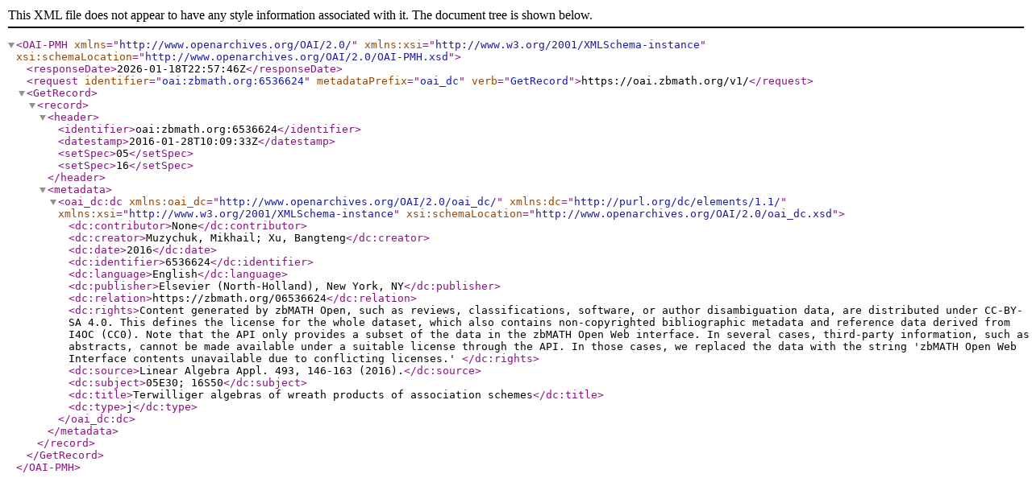

--- FILE ---
content_type: text/xml; charset=utf-8
request_url: https://oai.zbmath.org/v1/?verb=GetRecord&metadataPrefix=oai_dc&identifier=oai%3Azbmath.org%3A6536624
body_size: 1083
content:
<?xml version="1.0" encoding="utf-8"?>
<OAI-PMH xmlns="http://www.openarchives.org/OAI/2.0/" xmlns:xsi="http://www.w3.org/2001/XMLSchema-instance" xsi:schemaLocation="http://www.openarchives.org/OAI/2.0/OAI-PMH.xsd">
	<responseDate>2026-01-18T22:57:46Z</responseDate>
	<request identifier="oai:zbmath.org:6536624" metadataPrefix="oai_dc" verb="GetRecord">https://oai.zbmath.org/v1/</request>
	<GetRecord>
		<record>
			<header>
				<identifier>oai:zbmath.org:6536624</identifier>
				<datestamp>2016-01-28T10:09:33Z</datestamp>
				<setSpec>05</setSpec>
				<setSpec>16</setSpec>
			</header>
			<metadata>
				<oai_dc:dc xmlns:oai_dc="http://www.openarchives.org/OAI/2.0/oai_dc/" xmlns:dc="http://purl.org/dc/elements/1.1/" xmlns:xsi="http://www.w3.org/2001/XMLSchema-instance" xsi:schemaLocation="http://www.openarchives.org/OAI/2.0/oai_dc.xsd">
					<dc:contributor>None</dc:contributor>
					<dc:creator>Muzychuk, Mikhail; Xu, Bangteng</dc:creator>
					<dc:date>2016</dc:date>
					<dc:identifier>6536624</dc:identifier>
					<dc:language>English</dc:language>
					<dc:publisher>Elsevier (North-Holland), New York, NY</dc:publisher>
					<dc:relation>https://zbmath.org/06536624</dc:relation>
					<dc:rights>Content generated by zbMATH Open, such as reviews,
    classifications, software, or author disambiguation data,
    are distributed under CC-BY-SA 4.0. This defines the license for the
    whole dataset, which also contains non-copyrighted bibliographic
    metadata and reference data derived from I4OC (CC0). Note that the API
    only provides a subset of the data in the zbMATH Open Web interface. In
    several cases, third-party information, such as abstracts, cannot be
    made available under a suitable license through the API. In those cases,
    we replaced the data with the string 'zbMATH Open Web Interface contents
    unavailable due to conflicting licenses.' </dc:rights>
					<dc:source>Linear Algebra Appl. 493, 146-163 (2016).</dc:source>
					<dc:subject>05E30; 16S50</dc:subject>
					<dc:title>Terwilliger algebras of wreath products of association schemes</dc:title>
					<dc:type>j</dc:type>
				</oai_dc:dc>
			</metadata>
		</record>
	</GetRecord>
</OAI-PMH>
